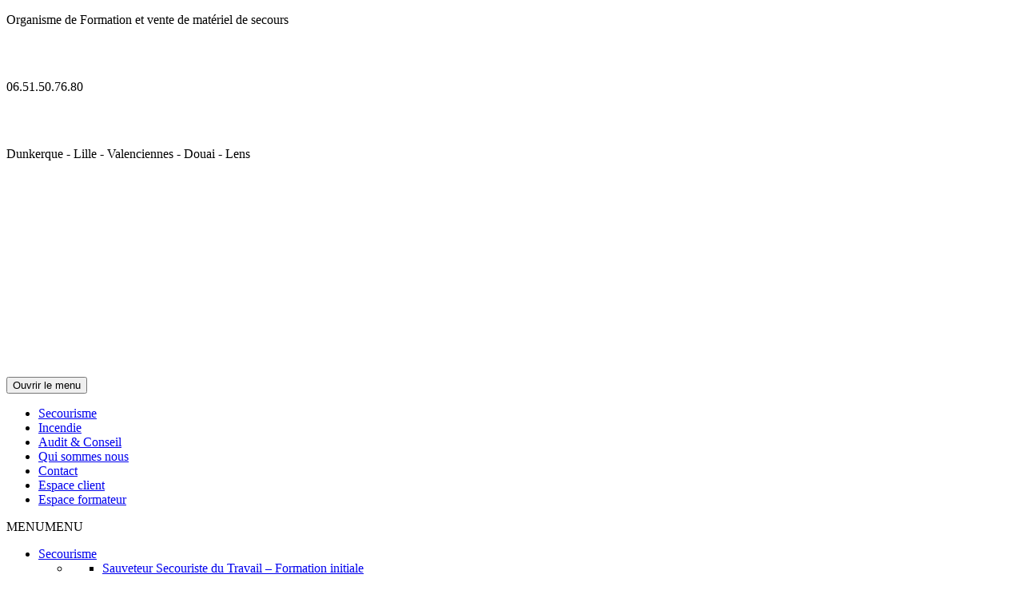

--- FILE ---
content_type: text/html; charset=UTF-8
request_url: https://pssi-formation.fr/agenda/formation-initiale-sst-lambersart-2/
body_size: 13620
content:
<!DOCTYPE html>
<!--[if lt IE 7]>      <html lang="fr" class="no-js lt-ie9 lt-ie8 lt-ie7"> <![endif]-->
<!--[if IE 7]>         <html lang="fr" class="no-js lt-ie9 lt-ie8"> <![endif]-->
<!--[if IE 8]>         <html lang="fr" class="no-js lt-ie9"> <![endif]-->
<!--[if gt IE 8]><!--> <html lang="fr" class="no-js"> <!--<![endif]-->
<head>
<meta charset="utf-8">
<meta http-equiv="X-UA-Compatible" content="IE=edge,chrome=1">
<meta name="viewport" content="width=device-width, initial-scale=1">
<link rel="icon" type="image/png" href="favicon2.ico">
<!--[if IE]><link rel="shortcut icon" type="image/x-icon" href="favicon.ico" /><![endif]-->
<script data-cfasync="false" data-no-defer="1" data-no-minify="1" data-no-optimize="1">var ewww_webp_supported=!1;function check_webp_feature(A,e){var w;e=void 0!==e?e:function(){},ewww_webp_supported?e(ewww_webp_supported):((w=new Image).onload=function(){ewww_webp_supported=0<w.width&&0<w.height,e&&e(ewww_webp_supported)},w.onerror=function(){e&&e(!1)},w.src="data:image/webp;base64,"+{alpha:"UklGRkoAAABXRUJQVlA4WAoAAAAQAAAAAAAAAAAAQUxQSAwAAAARBxAR/Q9ERP8DAABWUDggGAAAABQBAJ0BKgEAAQAAAP4AAA3AAP7mtQAAAA=="}[A])}check_webp_feature("alpha");</script><script data-cfasync="false" data-no-defer="1" data-no-minify="1" data-no-optimize="1">var Arrive=function(c,w){"use strict";if(c.MutationObserver&&"undefined"!=typeof HTMLElement){var r,a=0,u=(r=HTMLElement.prototype.matches||HTMLElement.prototype.webkitMatchesSelector||HTMLElement.prototype.mozMatchesSelector||HTMLElement.prototype.msMatchesSelector,{matchesSelector:function(e,t){return e instanceof HTMLElement&&r.call(e,t)},addMethod:function(e,t,r){var a=e[t];e[t]=function(){return r.length==arguments.length?r.apply(this,arguments):"function"==typeof a?a.apply(this,arguments):void 0}},callCallbacks:function(e,t){t&&t.options.onceOnly&&1==t.firedElems.length&&(e=[e[0]]);for(var r,a=0;r=e[a];a++)r&&r.callback&&r.callback.call(r.elem,r.elem);t&&t.options.onceOnly&&1==t.firedElems.length&&t.me.unbindEventWithSelectorAndCallback.call(t.target,t.selector,t.callback)},checkChildNodesRecursively:function(e,t,r,a){for(var i,n=0;i=e[n];n++)r(i,t,a)&&a.push({callback:t.callback,elem:i}),0<i.childNodes.length&&u.checkChildNodesRecursively(i.childNodes,t,r,a)},mergeArrays:function(e,t){var r,a={};for(r in e)e.hasOwnProperty(r)&&(a[r]=e[r]);for(r in t)t.hasOwnProperty(r)&&(a[r]=t[r]);return a},toElementsArray:function(e){return e=void 0!==e&&("number"!=typeof e.length||e===c)?[e]:e}}),e=(l.prototype.addEvent=function(e,t,r,a){a={target:e,selector:t,options:r,callback:a,firedElems:[]};return this._beforeAdding&&this._beforeAdding(a),this._eventsBucket.push(a),a},l.prototype.removeEvent=function(e){for(var t,r=this._eventsBucket.length-1;t=this._eventsBucket[r];r--)e(t)&&(this._beforeRemoving&&this._beforeRemoving(t),(t=this._eventsBucket.splice(r,1))&&t.length&&(t[0].callback=null))},l.prototype.beforeAdding=function(e){this._beforeAdding=e},l.prototype.beforeRemoving=function(e){this._beforeRemoving=e},l),t=function(i,n){var o=new e,l=this,s={fireOnAttributesModification:!1};return o.beforeAdding(function(t){var e=t.target;e!==c.document&&e!==c||(e=document.getElementsByTagName("html")[0]);var r=new MutationObserver(function(e){n.call(this,e,t)}),a=i(t.options);r.observe(e,a),t.observer=r,t.me=l}),o.beforeRemoving(function(e){e.observer.disconnect()}),this.bindEvent=function(e,t,r){t=u.mergeArrays(s,t);for(var a=u.toElementsArray(this),i=0;i<a.length;i++)o.addEvent(a[i],e,t,r)},this.unbindEvent=function(){var r=u.toElementsArray(this);o.removeEvent(function(e){for(var t=0;t<r.length;t++)if(this===w||e.target===r[t])return!0;return!1})},this.unbindEventWithSelectorOrCallback=function(r){var a=u.toElementsArray(this),i=r,e="function"==typeof r?function(e){for(var t=0;t<a.length;t++)if((this===w||e.target===a[t])&&e.callback===i)return!0;return!1}:function(e){for(var t=0;t<a.length;t++)if((this===w||e.target===a[t])&&e.selector===r)return!0;return!1};o.removeEvent(e)},this.unbindEventWithSelectorAndCallback=function(r,a){var i=u.toElementsArray(this);o.removeEvent(function(e){for(var t=0;t<i.length;t++)if((this===w||e.target===i[t])&&e.selector===r&&e.callback===a)return!0;return!1})},this},i=new function(){var s={fireOnAttributesModification:!1,onceOnly:!1,existing:!1};function n(e,t,r){return!(!u.matchesSelector(e,t.selector)||(e._id===w&&(e._id=a++),-1!=t.firedElems.indexOf(e._id)))&&(t.firedElems.push(e._id),!0)}var c=(i=new t(function(e){var t={attributes:!1,childList:!0,subtree:!0};return e.fireOnAttributesModification&&(t.attributes=!0),t},function(e,i){e.forEach(function(e){var t=e.addedNodes,r=e.target,a=[];null!==t&&0<t.length?u.checkChildNodesRecursively(t,i,n,a):"attributes"===e.type&&n(r,i)&&a.push({callback:i.callback,elem:r}),u.callCallbacks(a,i)})})).bindEvent;return i.bindEvent=function(e,t,r){t=void 0===r?(r=t,s):u.mergeArrays(s,t);var a=u.toElementsArray(this);if(t.existing){for(var i=[],n=0;n<a.length;n++)for(var o=a[n].querySelectorAll(e),l=0;l<o.length;l++)i.push({callback:r,elem:o[l]});if(t.onceOnly&&i.length)return r.call(i[0].elem,i[0].elem);setTimeout(u.callCallbacks,1,i)}c.call(this,e,t,r)},i},o=new function(){var a={};function i(e,t){return u.matchesSelector(e,t.selector)}var n=(o=new t(function(){return{childList:!0,subtree:!0}},function(e,r){e.forEach(function(e){var t=e.removedNodes,e=[];null!==t&&0<t.length&&u.checkChildNodesRecursively(t,r,i,e),u.callCallbacks(e,r)})})).bindEvent;return o.bindEvent=function(e,t,r){t=void 0===r?(r=t,a):u.mergeArrays(a,t),n.call(this,e,t,r)},o};d(HTMLElement.prototype),d(NodeList.prototype),d(HTMLCollection.prototype),d(HTMLDocument.prototype),d(Window.prototype);var n={};return s(i,n,"unbindAllArrive"),s(o,n,"unbindAllLeave"),n}function l(){this._eventsBucket=[],this._beforeAdding=null,this._beforeRemoving=null}function s(e,t,r){u.addMethod(t,r,e.unbindEvent),u.addMethod(t,r,e.unbindEventWithSelectorOrCallback),u.addMethod(t,r,e.unbindEventWithSelectorAndCallback)}function d(e){e.arrive=i.bindEvent,s(i,e,"unbindArrive"),e.leave=o.bindEvent,s(o,e,"unbindLeave")}}(window,void 0),ewww_webp_supported=!1;function check_webp_feature(e,t){var r;ewww_webp_supported?t(ewww_webp_supported):((r=new Image).onload=function(){ewww_webp_supported=0<r.width&&0<r.height,t(ewww_webp_supported)},r.onerror=function(){t(!1)},r.src="data:image/webp;base64,"+{alpha:"UklGRkoAAABXRUJQVlA4WAoAAAAQAAAAAAAAAAAAQUxQSAwAAAARBxAR/Q9ERP8DAABWUDggGAAAABQBAJ0BKgEAAQAAAP4AAA3AAP7mtQAAAA==",animation:"UklGRlIAAABXRUJQVlA4WAoAAAASAAAAAAAAAAAAQU5JTQYAAAD/////AABBTk1GJgAAAAAAAAAAAAAAAAAAAGQAAABWUDhMDQAAAC8AAAAQBxAREYiI/gcA"}[e])}function ewwwLoadImages(e){if(e){for(var t=document.querySelectorAll(".batch-image img, .image-wrapper a, .ngg-pro-masonry-item a, .ngg-galleria-offscreen-seo-wrapper a"),r=0,a=t.length;r<a;r++)ewwwAttr(t[r],"data-src",t[r].getAttribute("data-webp")),ewwwAttr(t[r],"data-thumbnail",t[r].getAttribute("data-webp-thumbnail"));for(var i=document.querySelectorAll("div.woocommerce-product-gallery__image"),r=0,a=i.length;r<a;r++)ewwwAttr(i[r],"data-thumb",i[r].getAttribute("data-webp-thumb"))}for(var n=document.querySelectorAll("video"),r=0,a=n.length;r<a;r++)ewwwAttr(n[r],"poster",e?n[r].getAttribute("data-poster-webp"):n[r].getAttribute("data-poster-image"));for(var o,l=document.querySelectorAll("img.ewww_webp_lazy_load"),r=0,a=l.length;r<a;r++)e&&(ewwwAttr(l[r],"data-lazy-srcset",l[r].getAttribute("data-lazy-srcset-webp")),ewwwAttr(l[r],"data-srcset",l[r].getAttribute("data-srcset-webp")),ewwwAttr(l[r],"data-lazy-src",l[r].getAttribute("data-lazy-src-webp")),ewwwAttr(l[r],"data-src",l[r].getAttribute("data-src-webp")),ewwwAttr(l[r],"data-orig-file",l[r].getAttribute("data-webp-orig-file")),ewwwAttr(l[r],"data-medium-file",l[r].getAttribute("data-webp-medium-file")),ewwwAttr(l[r],"data-large-file",l[r].getAttribute("data-webp-large-file")),null!=(o=l[r].getAttribute("srcset"))&&!1!==o&&o.includes("R0lGOD")&&ewwwAttr(l[r],"src",l[r].getAttribute("data-lazy-src-webp"))),l[r].className=l[r].className.replace(/\bewww_webp_lazy_load\b/,"");for(var s=document.querySelectorAll(".ewww_webp"),r=0,a=s.length;r<a;r++)e?(ewwwAttr(s[r],"srcset",s[r].getAttribute("data-srcset-webp")),ewwwAttr(s[r],"src",s[r].getAttribute("data-src-webp")),ewwwAttr(s[r],"data-orig-file",s[r].getAttribute("data-webp-orig-file")),ewwwAttr(s[r],"data-medium-file",s[r].getAttribute("data-webp-medium-file")),ewwwAttr(s[r],"data-large-file",s[r].getAttribute("data-webp-large-file")),ewwwAttr(s[r],"data-large_image",s[r].getAttribute("data-webp-large_image")),ewwwAttr(s[r],"data-src",s[r].getAttribute("data-webp-src"))):(ewwwAttr(s[r],"srcset",s[r].getAttribute("data-srcset-img")),ewwwAttr(s[r],"src",s[r].getAttribute("data-src-img"))),s[r].className=s[r].className.replace(/\bewww_webp\b/,"ewww_webp_loaded");window.jQuery&&jQuery.fn.isotope&&jQuery.fn.imagesLoaded&&(jQuery(".fusion-posts-container-infinite").imagesLoaded(function(){jQuery(".fusion-posts-container-infinite").hasClass("isotope")&&jQuery(".fusion-posts-container-infinite").isotope()}),jQuery(".fusion-portfolio:not(.fusion-recent-works) .fusion-portfolio-wrapper").imagesLoaded(function(){jQuery(".fusion-portfolio:not(.fusion-recent-works) .fusion-portfolio-wrapper").isotope()}))}function ewwwWebPInit(e){ewwwLoadImages(e),ewwwNggLoadGalleries(e),document.arrive(".ewww_webp",function(){ewwwLoadImages(e)}),document.arrive(".ewww_webp_lazy_load",function(){ewwwLoadImages(e)}),document.arrive("videos",function(){ewwwLoadImages(e)}),"loading"==document.readyState?document.addEventListener("DOMContentLoaded",ewwwJSONParserInit):("undefined"!=typeof galleries&&ewwwNggParseGalleries(e),ewwwWooParseVariations(e))}function ewwwAttr(e,t,r){null!=r&&!1!==r&&e.setAttribute(t,r)}function ewwwJSONParserInit(){"undefined"!=typeof galleries&&check_webp_feature("alpha",ewwwNggParseGalleries),check_webp_feature("alpha",ewwwWooParseVariations)}function ewwwWooParseVariations(e){if(e)for(var t=document.querySelectorAll("form.variations_form"),r=0,a=t.length;r<a;r++){var i=t[r].getAttribute("data-product_variations"),n=!1;try{for(var o in i=JSON.parse(i))void 0!==i[o]&&void 0!==i[o].image&&(void 0!==i[o].image.src_webp&&(i[o].image.src=i[o].image.src_webp,n=!0),void 0!==i[o].image.srcset_webp&&(i[o].image.srcset=i[o].image.srcset_webp,n=!0),void 0!==i[o].image.full_src_webp&&(i[o].image.full_src=i[o].image.full_src_webp,n=!0),void 0!==i[o].image.gallery_thumbnail_src_webp&&(i[o].image.gallery_thumbnail_src=i[o].image.gallery_thumbnail_src_webp,n=!0),void 0!==i[o].image.thumb_src_webp&&(i[o].image.thumb_src=i[o].image.thumb_src_webp,n=!0));n&&ewwwAttr(t[r],"data-product_variations",JSON.stringify(i))}catch(e){}}}function ewwwNggParseGalleries(e){if(e)for(var t in galleries){var r=galleries[t];galleries[t].images_list=ewwwNggParseImageList(r.images_list)}}function ewwwNggLoadGalleries(e){e&&document.addEventListener("ngg.galleria.themeadded",function(e,t){window.ngg_galleria._create_backup=window.ngg_galleria.create,window.ngg_galleria.create=function(e,t){var r=$(e).data("id");return galleries["gallery_"+r].images_list=ewwwNggParseImageList(galleries["gallery_"+r].images_list),window.ngg_galleria._create_backup(e,t)}})}function ewwwNggParseImageList(e){for(var t in e){var r=e[t];if(void 0!==r["image-webp"]&&(e[t].image=r["image-webp"],delete e[t]["image-webp"]),void 0!==r["thumb-webp"]&&(e[t].thumb=r["thumb-webp"],delete e[t]["thumb-webp"]),void 0!==r.full_image_webp&&(e[t].full_image=r.full_image_webp,delete e[t].full_image_webp),void 0!==r.srcsets)for(var a in r.srcsets)nggSrcset=r.srcsets[a],void 0!==r.srcsets[a+"-webp"]&&(e[t].srcsets[a]=r.srcsets[a+"-webp"],delete e[t].srcsets[a+"-webp"]);if(void 0!==r.full_srcsets)for(var i in r.full_srcsets)nggFSrcset=r.full_srcsets[i],void 0!==r.full_srcsets[i+"-webp"]&&(e[t].full_srcsets[i]=r.full_srcsets[i+"-webp"],delete e[t].full_srcsets[i+"-webp"])}return e}check_webp_feature("alpha",ewwwWebPInit);</script><meta name='robots' content='index, follow, max-image-preview:large, max-snippet:-1, max-video-preview:-1' />
<style>img:is([sizes="auto" i], [sizes^="auto," i]) { contain-intrinsic-size: 3000px 1500px }</style>
<!-- This site is optimized with the Yoast SEO plugin v25.1 - https://yoast.com/wordpress/plugins/seo/ -->
<title>Formation initiale SST Lambersart - pssi-formation</title>
<meta name="description" content="La formation initiale Sauveteur Secouriste du Travail se déroule au sein de vos locaux afin de réaliser une action de formation en adéquation avec vos" />
<link rel="canonical" href="https://pssi-formation.fr/agenda/formation-initiale-sst-lambersart-2/" />
<meta property="og:locale" content="fr_FR" />
<meta property="og:type" content="article" />
<meta property="og:title" content="Formation initiale SST Lambersart - pssi-formation" />
<meta property="og:description" content="La formation initiale Sauveteur Secouriste du Travail se déroule au sein de vos locaux afin de réaliser une action de formation en adéquation avec vos" />
<meta property="og:url" content="https://pssi-formation.fr/agenda/formation-initiale-sst-lambersart-2/" />
<meta property="og:site_name" content="pssi-formation" />
<meta property="article:modified_time" content="2022-04-17T06:43:12+00:00" />
<meta property="og:image" content="http://pssi-formation.fr/wp-content/uploads/2022/04/20220222_140624-002-300x225.jpg" />
<meta name="twitter:card" content="summary_large_image" />
<script type="application/ld+json" class="yoast-schema-graph">{"@context":"https://schema.org","@graph":[{"@type":"WebPage","@id":"https://pssi-formation.fr/agenda/formation-initiale-sst-lambersart-2/","url":"https://pssi-formation.fr/agenda/formation-initiale-sst-lambersart-2/","name":"Formation initiale SST Lambersart - pssi-formation","isPartOf":{"@id":"https://pssi-formation.fr/#website"},"primaryImageOfPage":{"@id":"https://pssi-formation.fr/agenda/formation-initiale-sst-lambersart-2/#primaryimage"},"image":{"@id":"https://pssi-formation.fr/agenda/formation-initiale-sst-lambersart-2/#primaryimage"},"thumbnailUrl":"http://pssi-formation.fr/wp-content/uploads/2022/04/20220222_140624-002-300x225.jpg","datePublished":"2022-04-17T06:43:02+00:00","dateModified":"2022-04-17T06:43:12+00:00","description":"La formation initiale Sauveteur Secouriste du Travail se déroule au sein de vos locaux afin de réaliser une action de formation en adéquation avec vos","breadcrumb":{"@id":"https://pssi-formation.fr/agenda/formation-initiale-sst-lambersart-2/#breadcrumb"},"inLanguage":"fr-FR","potentialAction":[{"@type":"ReadAction","target":["https://pssi-formation.fr/agenda/formation-initiale-sst-lambersart-2/"]}]},{"@type":"ImageObject","inLanguage":"fr-FR","@id":"https://pssi-formation.fr/agenda/formation-initiale-sst-lambersart-2/#primaryimage","url":"http://pssi-formation.fr/wp-content/uploads/2022/04/20220222_140624-002-300x225.jpg","contentUrl":"http://pssi-formation.fr/wp-content/uploads/2022/04/20220222_140624-002-300x225.jpg"},{"@type":"BreadcrumbList","@id":"https://pssi-formation.fr/agenda/formation-initiale-sst-lambersart-2/#breadcrumb","itemListElement":[{"@type":"ListItem","position":1,"name":"Accueil","item":"https://pssi-formation.fr/"},{"@type":"ListItem","position":2,"name":"Agenda","item":"https://pssi-formation.fr/agenda/"},{"@type":"ListItem","position":3,"name":"Formation initiale SST Lambersart"}]},{"@type":"WebSite","@id":"https://pssi-formation.fr/#website","url":"https://pssi-formation.fr/","name":"pssi-formation","description":"Formations, audits &amp; conseils en secourisme et incendie","potentialAction":[{"@type":"SearchAction","target":{"@type":"EntryPoint","urlTemplate":"https://pssi-formation.fr/?s={search_term_string}"},"query-input":{"@type":"PropertyValueSpecification","valueRequired":true,"valueName":"search_term_string"}}],"inLanguage":"fr-FR"}]}</script>
<!-- / Yoast SEO plugin. -->
<link rel='dns-prefetch' href='//cdnjs.cloudflare.com' />
<link rel="preload" href="https://pssi-formation.fr/wp-includes/css/dist/block-library/style.min.css?ver=6.8.3" as="style" />
<link rel="stylesheet" href="https://pssi-formation.fr/wp-includes/css/dist/block-library/style.min.css?ver=6.8.3" type="text/css" media="all" /><style id='wp-block-library-theme-inline-css' type='text/css'>
.wp-block-audio :where(figcaption){color:#555;font-size:13px;text-align:center}.is-dark-theme .wp-block-audio :where(figcaption){color:#ffffffa6}.wp-block-audio{margin:0 0 1em}.wp-block-code{border:1px solid #ccc;border-radius:4px;font-family:Menlo,Consolas,monaco,monospace;padding:.8em 1em}.wp-block-embed :where(figcaption){color:#555;font-size:13px;text-align:center}.is-dark-theme .wp-block-embed :where(figcaption){color:#ffffffa6}.wp-block-embed{margin:0 0 1em}.blocks-gallery-caption{color:#555;font-size:13px;text-align:center}.is-dark-theme .blocks-gallery-caption{color:#ffffffa6}:root :where(.wp-block-image figcaption){color:#555;font-size:13px;text-align:center}.is-dark-theme :root :where(.wp-block-image figcaption){color:#ffffffa6}.wp-block-image{margin:0 0 1em}.wp-block-pullquote{border-bottom:4px solid;border-top:4px solid;color:currentColor;margin-bottom:1.75em}.wp-block-pullquote cite,.wp-block-pullquote footer,.wp-block-pullquote__citation{color:currentColor;font-size:.8125em;font-style:normal;text-transform:uppercase}.wp-block-quote{border-left:.25em solid;margin:0 0 1.75em;padding-left:1em}.wp-block-quote cite,.wp-block-quote footer{color:currentColor;font-size:.8125em;font-style:normal;position:relative}.wp-block-quote:where(.has-text-align-right){border-left:none;border-right:.25em solid;padding-left:0;padding-right:1em}.wp-block-quote:where(.has-text-align-center){border:none;padding-left:0}.wp-block-quote.is-large,.wp-block-quote.is-style-large,.wp-block-quote:where(.is-style-plain){border:none}.wp-block-search .wp-block-search__label{font-weight:700}.wp-block-search__button{border:1px solid #ccc;padding:.375em .625em}:where(.wp-block-group.has-background){padding:1.25em 2.375em}.wp-block-separator.has-css-opacity{opacity:.4}.wp-block-separator{border:none;border-bottom:2px solid;margin-left:auto;margin-right:auto}.wp-block-separator.has-alpha-channel-opacity{opacity:1}.wp-block-separator:not(.is-style-wide):not(.is-style-dots){width:100px}.wp-block-separator.has-background:not(.is-style-dots){border-bottom:none;height:1px}.wp-block-separator.has-background:not(.is-style-wide):not(.is-style-dots){height:2px}.wp-block-table{margin:0 0 1em}.wp-block-table td,.wp-block-table th{word-break:normal}.wp-block-table :where(figcaption){color:#555;font-size:13px;text-align:center}.is-dark-theme .wp-block-table :where(figcaption){color:#ffffffa6}.wp-block-video :where(figcaption){color:#555;font-size:13px;text-align:center}.is-dark-theme .wp-block-video :where(figcaption){color:#ffffffa6}.wp-block-video{margin:0 0 1em}:root :where(.wp-block-template-part.has-background){margin-bottom:0;margin-top:0;padding:1.25em 2.375em}
</style>
<style id='classic-theme-styles-inline-css' type='text/css'>
/*! This file is auto-generated */
.wp-block-button__link{color:#fff;background-color:#32373c;border-radius:9999px;box-shadow:none;text-decoration:none;padding:calc(.667em + 2px) calc(1.333em + 2px);font-size:1.125em}.wp-block-file__button{background:#32373c;color:#fff;text-decoration:none}
</style>
<style id='global-styles-inline-css' type='text/css'>
:root{--wp--preset--aspect-ratio--square: 1;--wp--preset--aspect-ratio--4-3: 4/3;--wp--preset--aspect-ratio--3-4: 3/4;--wp--preset--aspect-ratio--3-2: 3/2;--wp--preset--aspect-ratio--2-3: 2/3;--wp--preset--aspect-ratio--16-9: 16/9;--wp--preset--aspect-ratio--9-16: 9/16;--wp--preset--color--black: #000000;--wp--preset--color--cyan-bluish-gray: #abb8c3;--wp--preset--color--white: #ffffff;--wp--preset--color--pale-pink: #f78da7;--wp--preset--color--vivid-red: #cf2e2e;--wp--preset--color--luminous-vivid-orange: #ff6900;--wp--preset--color--luminous-vivid-amber: #fcb900;--wp--preset--color--light-green-cyan: #7bdcb5;--wp--preset--color--vivid-green-cyan: #00d084;--wp--preset--color--pale-cyan-blue: #8ed1fc;--wp--preset--color--vivid-cyan-blue: #0693e3;--wp--preset--color--vivid-purple: #9b51e0;--wp--preset--gradient--vivid-cyan-blue-to-vivid-purple: linear-gradient(135deg,rgba(6,147,227,1) 0%,rgb(155,81,224) 100%);--wp--preset--gradient--light-green-cyan-to-vivid-green-cyan: linear-gradient(135deg,rgb(122,220,180) 0%,rgb(0,208,130) 100%);--wp--preset--gradient--luminous-vivid-amber-to-luminous-vivid-orange: linear-gradient(135deg,rgba(252,185,0,1) 0%,rgba(255,105,0,1) 100%);--wp--preset--gradient--luminous-vivid-orange-to-vivid-red: linear-gradient(135deg,rgba(255,105,0,1) 0%,rgb(207,46,46) 100%);--wp--preset--gradient--very-light-gray-to-cyan-bluish-gray: linear-gradient(135deg,rgb(238,238,238) 0%,rgb(169,184,195) 100%);--wp--preset--gradient--cool-to-warm-spectrum: linear-gradient(135deg,rgb(74,234,220) 0%,rgb(151,120,209) 20%,rgb(207,42,186) 40%,rgb(238,44,130) 60%,rgb(251,105,98) 80%,rgb(254,248,76) 100%);--wp--preset--gradient--blush-light-purple: linear-gradient(135deg,rgb(255,206,236) 0%,rgb(152,150,240) 100%);--wp--preset--gradient--blush-bordeaux: linear-gradient(135deg,rgb(254,205,165) 0%,rgb(254,45,45) 50%,rgb(107,0,62) 100%);--wp--preset--gradient--luminous-dusk: linear-gradient(135deg,rgb(255,203,112) 0%,rgb(199,81,192) 50%,rgb(65,88,208) 100%);--wp--preset--gradient--pale-ocean: linear-gradient(135deg,rgb(255,245,203) 0%,rgb(182,227,212) 50%,rgb(51,167,181) 100%);--wp--preset--gradient--electric-grass: linear-gradient(135deg,rgb(202,248,128) 0%,rgb(113,206,126) 100%);--wp--preset--gradient--midnight: linear-gradient(135deg,rgb(2,3,129) 0%,rgb(40,116,252) 100%);--wp--preset--font-size--small: 13px;--wp--preset--font-size--medium: 20px;--wp--preset--font-size--large: 36px;--wp--preset--font-size--x-large: 42px;--wp--preset--spacing--20: 0.44rem;--wp--preset--spacing--30: 0.67rem;--wp--preset--spacing--40: 1rem;--wp--preset--spacing--50: 1.5rem;--wp--preset--spacing--60: 2.25rem;--wp--preset--spacing--70: 3.38rem;--wp--preset--spacing--80: 5.06rem;--wp--preset--shadow--natural: 6px 6px 9px rgba(0, 0, 0, 0.2);--wp--preset--shadow--deep: 12px 12px 50px rgba(0, 0, 0, 0.4);--wp--preset--shadow--sharp: 6px 6px 0px rgba(0, 0, 0, 0.2);--wp--preset--shadow--outlined: 6px 6px 0px -3px rgba(255, 255, 255, 1), 6px 6px rgba(0, 0, 0, 1);--wp--preset--shadow--crisp: 6px 6px 0px rgba(0, 0, 0, 1);}:where(.is-layout-flex){gap: 0.5em;}:where(.is-layout-grid){gap: 0.5em;}body .is-layout-flex{display: flex;}.is-layout-flex{flex-wrap: wrap;align-items: center;}.is-layout-flex > :is(*, div){margin: 0;}body .is-layout-grid{display: grid;}.is-layout-grid > :is(*, div){margin: 0;}:where(.wp-block-columns.is-layout-flex){gap: 2em;}:where(.wp-block-columns.is-layout-grid){gap: 2em;}:where(.wp-block-post-template.is-layout-flex){gap: 1.25em;}:where(.wp-block-post-template.is-layout-grid){gap: 1.25em;}.has-black-color{color: var(--wp--preset--color--black) !important;}.has-cyan-bluish-gray-color{color: var(--wp--preset--color--cyan-bluish-gray) !important;}.has-white-color{color: var(--wp--preset--color--white) !important;}.has-pale-pink-color{color: var(--wp--preset--color--pale-pink) !important;}.has-vivid-red-color{color: var(--wp--preset--color--vivid-red) !important;}.has-luminous-vivid-orange-color{color: var(--wp--preset--color--luminous-vivid-orange) !important;}.has-luminous-vivid-amber-color{color: var(--wp--preset--color--luminous-vivid-amber) !important;}.has-light-green-cyan-color{color: var(--wp--preset--color--light-green-cyan) !important;}.has-vivid-green-cyan-color{color: var(--wp--preset--color--vivid-green-cyan) !important;}.has-pale-cyan-blue-color{color: var(--wp--preset--color--pale-cyan-blue) !important;}.has-vivid-cyan-blue-color{color: var(--wp--preset--color--vivid-cyan-blue) !important;}.has-vivid-purple-color{color: var(--wp--preset--color--vivid-purple) !important;}.has-black-background-color{background-color: var(--wp--preset--color--black) !important;}.has-cyan-bluish-gray-background-color{background-color: var(--wp--preset--color--cyan-bluish-gray) !important;}.has-white-background-color{background-color: var(--wp--preset--color--white) !important;}.has-pale-pink-background-color{background-color: var(--wp--preset--color--pale-pink) !important;}.has-vivid-red-background-color{background-color: var(--wp--preset--color--vivid-red) !important;}.has-luminous-vivid-orange-background-color{background-color: var(--wp--preset--color--luminous-vivid-orange) !important;}.has-luminous-vivid-amber-background-color{background-color: var(--wp--preset--color--luminous-vivid-amber) !important;}.has-light-green-cyan-background-color{background-color: var(--wp--preset--color--light-green-cyan) !important;}.has-vivid-green-cyan-background-color{background-color: var(--wp--preset--color--vivid-green-cyan) !important;}.has-pale-cyan-blue-background-color{background-color: var(--wp--preset--color--pale-cyan-blue) !important;}.has-vivid-cyan-blue-background-color{background-color: var(--wp--preset--color--vivid-cyan-blue) !important;}.has-vivid-purple-background-color{background-color: var(--wp--preset--color--vivid-purple) !important;}.has-black-border-color{border-color: var(--wp--preset--color--black) !important;}.has-cyan-bluish-gray-border-color{border-color: var(--wp--preset--color--cyan-bluish-gray) !important;}.has-white-border-color{border-color: var(--wp--preset--color--white) !important;}.has-pale-pink-border-color{border-color: var(--wp--preset--color--pale-pink) !important;}.has-vivid-red-border-color{border-color: var(--wp--preset--color--vivid-red) !important;}.has-luminous-vivid-orange-border-color{border-color: var(--wp--preset--color--luminous-vivid-orange) !important;}.has-luminous-vivid-amber-border-color{border-color: var(--wp--preset--color--luminous-vivid-amber) !important;}.has-light-green-cyan-border-color{border-color: var(--wp--preset--color--light-green-cyan) !important;}.has-vivid-green-cyan-border-color{border-color: var(--wp--preset--color--vivid-green-cyan) !important;}.has-pale-cyan-blue-border-color{border-color: var(--wp--preset--color--pale-cyan-blue) !important;}.has-vivid-cyan-blue-border-color{border-color: var(--wp--preset--color--vivid-cyan-blue) !important;}.has-vivid-purple-border-color{border-color: var(--wp--preset--color--vivid-purple) !important;}.has-vivid-cyan-blue-to-vivid-purple-gradient-background{background: var(--wp--preset--gradient--vivid-cyan-blue-to-vivid-purple) !important;}.has-light-green-cyan-to-vivid-green-cyan-gradient-background{background: var(--wp--preset--gradient--light-green-cyan-to-vivid-green-cyan) !important;}.has-luminous-vivid-amber-to-luminous-vivid-orange-gradient-background{background: var(--wp--preset--gradient--luminous-vivid-amber-to-luminous-vivid-orange) !important;}.has-luminous-vivid-orange-to-vivid-red-gradient-background{background: var(--wp--preset--gradient--luminous-vivid-orange-to-vivid-red) !important;}.has-very-light-gray-to-cyan-bluish-gray-gradient-background{background: var(--wp--preset--gradient--very-light-gray-to-cyan-bluish-gray) !important;}.has-cool-to-warm-spectrum-gradient-background{background: var(--wp--preset--gradient--cool-to-warm-spectrum) !important;}.has-blush-light-purple-gradient-background{background: var(--wp--preset--gradient--blush-light-purple) !important;}.has-blush-bordeaux-gradient-background{background: var(--wp--preset--gradient--blush-bordeaux) !important;}.has-luminous-dusk-gradient-background{background: var(--wp--preset--gradient--luminous-dusk) !important;}.has-pale-ocean-gradient-background{background: var(--wp--preset--gradient--pale-ocean) !important;}.has-electric-grass-gradient-background{background: var(--wp--preset--gradient--electric-grass) !important;}.has-midnight-gradient-background{background: var(--wp--preset--gradient--midnight) !important;}.has-small-font-size{font-size: var(--wp--preset--font-size--small) !important;}.has-medium-font-size{font-size: var(--wp--preset--font-size--medium) !important;}.has-large-font-size{font-size: var(--wp--preset--font-size--large) !important;}.has-x-large-font-size{font-size: var(--wp--preset--font-size--x-large) !important;}
:where(.wp-block-post-template.is-layout-flex){gap: 1.25em;}:where(.wp-block-post-template.is-layout-grid){gap: 1.25em;}
:where(.wp-block-columns.is-layout-flex){gap: 2em;}:where(.wp-block-columns.is-layout-grid){gap: 2em;}
:root :where(.wp-block-pullquote){font-size: 1.5em;line-height: 1.6;}
</style>
<link rel="preload" href="https://pssi-formation.fr/wp-content/uploads/siteorigin-widgets/sow-image-default-dbf295114b96.css?ver=6.8.3" as="style" />
<link rel="stylesheet" href="https://pssi-formation.fr/wp-content/uploads/siteorigin-widgets/sow-image-default-dbf295114b96.css?ver=6.8.3" type="text/css" media="all" /><link rel="preload" href="https://pssi-formation.fr/wp-content/uploads/maxmegamenu/style.css?ver=bdccf8" as="style" />
<link rel="stylesheet" href="https://pssi-formation.fr/wp-content/uploads/maxmegamenu/style.css?ver=bdccf8" type="text/css" media="all" /><link rel="preload" href="https://pssi-formation.fr/wp-includes/css/dashicons.min.css?ver=6.8.3" as="style" />
<link rel="stylesheet" href="https://pssi-formation.fr/wp-includes/css/dashicons.min.css?ver=6.8.3" type="text/css" media="all" /><link rel="preload" href="https://pssi-formation.fr/wp-content/plugins/widget-google-reviews/assets/css/public-main.css?ver=5.9.1" as="style" />
<link rel="stylesheet" href="https://pssi-formation.fr/wp-content/plugins/widget-google-reviews/assets/css/public-main.css?ver=5.9.1" type="text/css" media="all" /><link rel="preload" href="//cdnjs.cloudflare.com/ajax/libs/Swiper/4.5.1/css/swiper.min.css?ver=6.8.3" as="style" />
<link rel="stylesheet" href="//cdnjs.cloudflare.com/ajax/libs/Swiper/4.5.1/css/swiper.min.css?ver=6.8.3" type="text/css" media="all" /><link rel="preload" href="https://pssi-formation.fr/wp-content/themes/aka_theme/css/main.css?ver=1704721748" as="style" />
<link rel="stylesheet" href="https://pssi-formation.fr/wp-content/themes/aka_theme/css/main.css?ver=1704721748" type="text/css" media="all" /><link rel="preload" href="https://pssi-formation.fr/wp-content/themes/aka_theme/css/override.css?ver=1704721748" as="style" />
<link rel="stylesheet" href="https://pssi-formation.fr/wp-content/themes/aka_theme/css/override.css?ver=1704721748" type="text/css" media="all" /><script type="text/javascript" defer="defer" src="https://pssi-formation.fr/wp-content/plugins/widget-google-reviews/assets/js/public-main.js?ver=5.9.1" id="grw-public-main-js-js"></script>
<script type="text/javascript" src="https://pssi-formation.fr/wp-includes/js/jquery/jquery.min.js?ver=3.7.1" id="jquery-core-js"></script>
<script type="text/javascript" src="https://pssi-formation.fr/wp-includes/js/jquery/jquery-migrate.min.js?ver=3.4.1" id="jquery-migrate-js"></script>
<link rel="https://api.w.org/" href="https://pssi-formation.fr/wp-json/" /><link rel="alternate" title="JSON" type="application/json" href="https://pssi-formation.fr/wp-json/wp/v2/agenda/2335" /><link rel="EditURI" type="application/rsd+xml" title="RSD" href="https://pssi-formation.fr/xmlrpc.php?rsd" />
<meta name="generator" content="WordPress 6.8.3" />
<link rel='shortlink' href='https://pssi-formation.fr/?p=2335' />
<link rel="alternate" title="oEmbed (JSON)" type="application/json+oembed" href="https://pssi-formation.fr/wp-json/oembed/1.0/embed?url=https%3A%2F%2Fpssi-formation.fr%2Fagenda%2Fformation-initiale-sst-lambersart-2%2F" />
<link rel="alternate" title="oEmbed (XML)" type="text/xml+oembed" href="https://pssi-formation.fr/wp-json/oembed/1.0/embed?url=https%3A%2F%2Fpssi-formation.fr%2Fagenda%2Fformation-initiale-sst-lambersart-2%2F&#038;format=xml" />
<link rel="dns-prefetch" href="//www.gstatic.com"><link rel="preconnect" href="//www.gstatic.com" crossorigin><link rel="dns-prefetch" href="//www.google.com"><link rel="preconnect" href="//www.google.com" crossorigin><link rel="preconnect" href="https://fonts.googleapis.com"><link rel="preconnect" href="https://fonts.gstatic.com" crossorigin><link href="https://fonts.googleapis.com/css2?family=Lato:wght@300;400;700&family=Open+Sans:wght@300;400;700&display=swap" rel="stylesheet"><noscript><style>.lazyload[data-src]{display:none !important;}</style></noscript><style>.lazyload{background-image:none !important;}.lazyload:before{background-image:none !important;}</style><link rel="icon" href="https://pssi-formation.fr/wp-content/uploads/2017/06/cropped-logo-1-32x32.png" sizes="32x32" />
<link rel="icon" href="https://pssi-formation.fr/wp-content/uploads/2017/06/cropped-logo-1-192x192.png" sizes="192x192" />
<link rel="apple-touch-icon" href="https://pssi-formation.fr/wp-content/uploads/2017/06/cropped-logo-1-180x180.png" />
<meta name="msapplication-TileImage" content="https://pssi-formation.fr/wp-content/uploads/2017/06/cropped-logo-1-270x270.png" />
<style type="text/css" id="wp-custom-css">
img.scaled-image {
border: 0px !important;
}		</style>
<style type="text/css">/** Mega Menu CSS: fs **/</style>
</head>
<body>
<script data-cfasync="false" data-no-defer="1" data-no-minify="1" data-no-optimize="1">if(typeof ewww_webp_supported==="undefined"){var ewww_webp_supported=!1}if(ewww_webp_supported){document.body.classList.add("webp-support")}</script>
<!--[if lte IE 8]>
<p class="browsehappy">Vous utilisez un <b>navigateur obsolète</b>. Vous devriez <a href="http://browsehappy.com/">mettre à jour votre navigateur</a> pour une meilleure experience de navigation et plus de sécurité.</p>
<![endif]-->
<header class="header">
<div class="barre-header">
<div class="container">
<p>Organisme de Formation et vente de matériel de secours</p>
<div class="infos-header">
<img src="[data-uri]" alt="telephone" data-src="https://pssi-formation.fr/wp-content/themes/aka_theme/images/icon-telephone-noir.png" decoding="async" class="lazyload" data-eio-rwidth="30" data-eio-rheight="30" /><noscript><img src="https://pssi-formation.fr/wp-content/themes/aka_theme/images/icon-telephone-noir.png" alt="telephone" data-eio="l" /></noscript><p>06.51.50.76.80</p>
<img src="[data-uri]" alt="localisation" data-src="https://pssi-formation.fr/wp-content/themes/aka_theme/images/icon-loca-noir.png" decoding="async" class="lazyload" data-eio-rwidth="30" data-eio-rheight="30" /><noscript><img src="https://pssi-formation.fr/wp-content/themes/aka_theme/images/icon-loca-noir.png" alt="localisation" data-eio="l" /></noscript><p>Dunkerque - Lille - Valenciennes - Douai - Lens</p>
</div>
</div>
</div>
<div class="logo">
<a href="https://pssi-formation.fr"><img src="[data-uri]" alt="pssi-formation" data-src="https://pssi-formation.fr/wp-content/themes/aka_theme/images/logo.png" decoding="async" class="lazyload" data-eio-rwidth="250" data-eio-rheight="250" /><noscript><img src="https://pssi-formation.fr/wp-content/themes/aka_theme/images/logo.png" alt="pssi-formation" data-eio="l" /></noscript></a>
</div>
<div class="container">
<div id="dl-menu" class="dl-menuwrapper">
<button class="dl-trigger">Ouvrir le menu</button>
<div class="clear"></div>
<ul id="menu-contact" class="dl-menu"><li id="menu-item-424" class="menu-item menu-item-type-post_type menu-item-object-page menu-item-424"><a href="https://pssi-formation.fr/secourisme/">Secourisme</a></li>
<li id="menu-item-426" class="menu-item menu-item-type-post_type menu-item-object-page menu-item-426"><a href="https://pssi-formation.fr/formation-incendie-equipier-premiere-intervention-evacuation-manipulation-extincteurs/">Incendie</a></li>
<li id="menu-item-363" class="menu-item menu-item-type-post_type menu-item-object-page menu-item-363"><a href="https://pssi-formation.fr/audit-conseil/">Audit &#038; Conseil</a></li>
<li id="menu-item-427" class="menu-item menu-item-type-post_type menu-item-object-page menu-item-427"><a href="https://pssi-formation.fr/notre-organisme-de-formation/">Qui sommes nous</a></li>
<li id="menu-item-1899" class="menu-item menu-item-type-post_type menu-item-object-page menu-item-1899"><a href="https://pssi-formation.fr/contact/">Contact</a></li>
<li id="menu-item-1337" class="menu-item menu-item-type-post_type menu-item-object-page menu-item-1337"><a href="https://pssi-formation.fr/espace-client/">Espace client</a></li>
<li id="menu-item-1568" class="menu-item menu-item-type-post_type menu-item-object-page menu-item-1568"><a href="https://pssi-formation.fr/espace-formateur/">Espace formateur</a></li>
</ul>      </div>
<div class="main-menu">
<div id="mega-menu-wrap-main_menu" class="mega-menu-wrap"><div class="mega-menu-toggle"><div class="mega-toggle-blocks-left"></div><div class="mega-toggle-blocks-center"></div><div class="mega-toggle-blocks-right"><div class='mega-toggle-block mega-menu-toggle-block mega-toggle-block-1' id='mega-toggle-block-1' tabindex='0'><span class='mega-toggle-label' role='button' aria-expanded='false'><span class='mega-toggle-label-closed'>MENU</span><span class='mega-toggle-label-open'>MENU</span></span></div></div></div><ul id="mega-menu-main_menu" class="mega-menu max-mega-menu mega-menu-horizontal mega-no-js" data-event="hover" data-effect="slide_up" data-effect-speed="200" data-effect-mobile="disabled" data-effect-speed-mobile="0" data-mobile-force-width="false" data-second-click="close" data-document-click="collapse" data-vertical-behaviour="standard" data-breakpoint="600" data-unbind="true" data-mobile-state="collapse_all" data-mobile-direction="vertical" data-hover-intent-timeout="300" data-hover-intent-interval="100"><li class="mega-menu-item mega-menu-item-type-post_type mega-menu-item-object-page mega-menu-megamenu mega-menu-item-has-children mega-align-bottom-left mega-menu-megamenu mega-menu-item-424" id="mega-menu-item-424"><a class="mega-menu-link" href="https://pssi-formation.fr/secourisme/" aria-expanded="false" tabindex="0">Secourisme<span class="mega-indicator" aria-hidden="true"></span></a>
<ul class="mega-sub-menu">
<li class="mega-menu-item mega-menu-item-type-widget widget_nav_menu mega-menu-column-standard mega-menu-columns-2-of-6 mega-menu-item-nav_menu-6" style="--columns:6; --span:2" id="mega-menu-item-nav_menu-6"><div class="menu-secourisme-1-container"><ul id="menu-secourisme-1" class="menu"><li id="menu-item-393" class="menu-item menu-item-type-post_type menu-item-object-page menu-item-393"><a href="https://pssi-formation.fr/secourisme/sauveteur-secouriste-du-travail-formation-initiale/">Sauveteur Secouriste du Travail – Formation initiale</a></li>
<li id="menu-item-395" class="menu-item menu-item-type-post_type menu-item-object-page menu-item-395"><a href="https://pssi-formation.fr/secourisme/sauveteur-secouriste-du-travail-mac-sst/">Sauveteur Secouriste du Travail – MAC</a></li>
<li id="menu-item-2016" class="menu-item menu-item-type-post_type menu-item-object-page menu-item-2016"><a href="https://pssi-formation.fr/secourisme/perfectionnement-sauveteur-secouriste-du-travail/">Perfectionnement Sauveteur Secouriste du Travail</a></li>
<li id="menu-item-975" class="menu-item menu-item-type-post_type menu-item-object-page menu-item-975"><a href="https://pssi-formation.fr/secourisme/prevention-secours-civique-niveau-1/">Prévention et Secours Civiques de Niveau 1</a></li>
<li id="menu-item-976" class="menu-item menu-item-type-post_type menu-item-object-page menu-item-976"><a href="https://pssi-formation.fr/secourisme/initiation-aux-gestes-et-comportements-qui-sauvent/">Gestes qui sauvent</a></li>
</ul></div></li></ul>
</li><li class="mega-menu-item mega-menu-item-type-post_type mega-menu-item-object-page mega-menu-megamenu mega-menu-item-has-children mega-align-bottom-left mega-menu-megamenu mega-menu-item-426" id="mega-menu-item-426"><a class="mega-menu-link" href="https://pssi-formation.fr/formation-incendie-equipier-premiere-intervention-evacuation-manipulation-extincteurs/" aria-expanded="false" tabindex="0">Incendie<span class="mega-indicator" aria-hidden="true"></span></a>
<ul class="mega-sub-menu">
<li class="mega-menu-item mega-menu-item-type-widget widget_nav_menu mega-menu-column-standard mega-menu-columns-3-of-6 mega-menu-item-nav_menu-10" style="--columns:6; --span:3" id="mega-menu-item-nav_menu-10"><div class="menu-incendie-container"><ul id="menu-incendie" class="menu"><li id="menu-item-973" class="menu-item menu-item-type-post_type menu-item-object-page menu-item-973"><a href="https://pssi-formation.fr/formation-incendie-equipier-premiere-intervention-evacuation-manipulation-extincteurs/manipulation-extincteur/">Manipulation extincteurs</a></li>
<li id="menu-item-2585" class="menu-item menu-item-type-post_type menu-item-object-page menu-item-2585"><a href="https://pssi-formation.fr/formation-incendie-equipier-premiere-intervention-evacuation-manipulation-extincteurs/manipulation-du-ria-pia/">Manipulation du RIA / PIA</a></li>
<li id="menu-item-826" class="menu-item menu-item-type-post_type menu-item-object-page menu-item-826"><a href="https://pssi-formation.fr/formation-incendie-equipier-premiere-intervention-evacuation-manipulation-extincteurs/guide-file-serre-file/">Évacuation : Chargé d’évacuation / Guide-File / Serre-File</a></li>
<li id="menu-item-912" class="menu-item menu-item-type-post_type menu-item-object-page menu-item-912"><a href="https://pssi-formation.fr/formation-incendie-equipier-premiere-intervention-evacuation-manipulation-extincteurs/equipier-premiere-intervention/">Equipier Première Intervention – 4h</a></li>
<li id="menu-item-448" class="menu-item menu-item-type-post_type menu-item-object-page menu-item-448"><a href="https://pssi-formation.fr/formation-incendie-equipier-premiere-intervention-evacuation-manipulation-extincteurs/exercice-evacuation/">Exercice Evacuation</a></li>
<li id="menu-item-1432" class="menu-item menu-item-type-post_type menu-item-object-page menu-item-1432"><a href="https://pssi-formation.fr/formation-incendie-equipier-premiere-intervention-evacuation-manipulation-extincteurs/formation-incendie-sur-mesure/">Formation incendie sur mesure</a></li>
<li id="menu-item-3166" class="menu-item menu-item-type-post_type menu-item-object-page menu-item-3166"><a href="https://pssi-formation.fr/formation-incendie-equipier-premiere-intervention-evacuation-manipulation-extincteurs/atex-0-sensibilisation-aux-risques-lies-aux-atmospheres-explosibles/">ATEX 0 – Sensibilisation aux risques liés aux atmosphères explosibles –  4 heures</a></li>
</ul></div></li></ul>
</li><li class="mega-menu-item mega-menu-item-type-post_type mega-menu-item-object-page mega-menu-megamenu mega-menu-item-has-children mega-align-bottom-left mega-menu-megamenu mega-menu-item-363" id="mega-menu-item-363"><a class="mega-menu-link" href="https://pssi-formation.fr/audit-conseil/" aria-expanded="false" tabindex="0">Audit &#038; Conseil<span class="mega-indicator" aria-hidden="true"></span></a>
<ul class="mega-sub-menu">
<li class="mega-menu-item mega-menu-item-type-widget widget_nav_menu mega-menu-column-standard mega-menu-columns-6-of-6 mega-menu-item-nav_menu-13" style="--columns:6; --span:6" id="mega-menu-item-nav_menu-13"><div class="menu-auditconseil-container"><ul id="menu-auditconseil" class="menu"><li id="menu-item-2775" class="menu-item menu-item-type-post_type menu-item-object-page menu-item-2775"><a href="https://pssi-formation.fr/redaction-protocole-evacuation/">Rédaction protocole évacuation</a></li>
<li id="menu-item-861" class="menu-item menu-item-type-post_type menu-item-object-page menu-item-861"><a href="https://pssi-formation.fr/audit-conseil/assistance-maitre-douvrage-redaction-de-notice-de-securite/">Assistance au maître d&rsquo;ouvrage pour la rédaction de la notice de sécurité</a></li>
<li id="menu-item-865" class="menu-item menu-item-type-post_type menu-item-object-page menu-item-865"><a href="https://pssi-formation.fr/audit-conseil/preparation-passage-de-commission-de-securite-incendie/">Préparation au passage de la commission de sécurité incendie</a></li>
<li id="menu-item-870" class="menu-item menu-item-type-post_type menu-item-object-page menu-item-870"><a href="https://pssi-formation.fr/audit-conseil/diagnostic-securite-incendie/">Diagnostic sécurité incendie</a></li>
<li id="menu-item-873" class="menu-item menu-item-type-post_type menu-item-object-page menu-item-873"><a href="https://pssi-formation.fr/audit-conseil/assistance-aux-maires-securite-batiments-communaux/">Assistance aux Maires pour la sécurité des bâtiments communaux, Plan communal de sauvegarde et Plan Particulier de Mise en Sûreté</a></li>
</ul></div></li></ul>
</li><li class="mega-menu-item mega-menu-item-type-post_type mega-menu-item-object-page mega-align-bottom-left mega-menu-flyout mega-menu-item-427" id="mega-menu-item-427"><a class="mega-menu-link" href="https://pssi-formation.fr/notre-organisme-de-formation/" tabindex="0">Qui sommes nous</a></li><li class="mega-menu-item mega-menu-item-type-post_type mega-menu-item-object-page mega-menu-megamenu mega-menu-item-has-children mega-align-bottom-left mega-menu-megamenu mega-menu-item-1899" id="mega-menu-item-1899"><a class="mega-menu-link" href="https://pssi-formation.fr/contact/" aria-expanded="false" tabindex="0">Contact<span class="mega-indicator" aria-hidden="true"></span></a>
<ul class="mega-sub-menu">
<li class="mega-menu-item mega-menu-item-type-widget widget_nav_menu mega-menu-column-standard mega-menu-columns-2-of-6 mega-menu-item-nav_menu-15" style="--columns:6; --span:2" id="mega-menu-item-nav_menu-15"><div class="menu-sous-menu-contact-container"><ul id="menu-sous-menu-contact" class="menu"><li id="menu-item-1900" class="menu-item menu-item-type-post_type menu-item-object-page menu-item-1900"><a href="https://pssi-formation.fr/contact/">Contactez-nous</a></li>
<li id="menu-item-1901" class="menu-item menu-item-type-post_type menu-item-object-page menu-item-1901"><a href="https://pssi-formation.fr/ils-nous-font-confiance/">Ils nous font confiance</a></li>
</ul></div></li></ul>
</li><li class="mega-menu-item mega-menu-item-type-post_type mega-menu-item-object-page mega-align-bottom-left mega-menu-flyout mega-menu-item-1337" id="mega-menu-item-1337"><a class="mega-menu-link" href="https://pssi-formation.fr/espace-client/" tabindex="0">Espace client</a></li><li class="mega-menu-item mega-menu-item-type-post_type mega-menu-item-object-page mega-align-bottom-left mega-menu-flyout mega-menu-item-1568" id="mega-menu-item-1568"><a class="mega-menu-link" href="https://pssi-formation.fr/espace-formateur/" tabindex="0">Espace formateur</a></li></ul></div>    </div>
</div>
</header>
<div class="fil-arianne">
<div class="container">
<p>
<a href="https://pssi-formation.fr">Accueil </a>
>
<a href="https://pssi-formation.fr/agenda">Agenda </a>>            <a href="#">Formation initiale SST Lambersart</a>
</p>
<a href="#" onclick="imprimer_page()"><img src="[data-uri]" alt="image" data-src="https://pssi-formation.fr/wp-content/themes/aka_theme/images/icon-impr.png" decoding="async" class="lazyload" data-eio-rwidth="28" data-eio-rheight="28" /><noscript><img src="https://pssi-formation.fr/wp-content/themes/aka_theme/images/icon-impr.png" alt="image" data-eio="l" /></noscript></a>
</div>
</div>
<div class="container">
<div class="row">
<div class="col-md-8">
<div class="container-left-col">
<h1 class="titre-1">Formation initiale SST Lambersart</h1>
<div class="titre-bloc-agenda">
<div style="width: 100%;" class="trait-titre-bloc"></div>
<h2 class="titre-ligne">Du 08 au 09 Mar.</h2>
</div>
<p>La <strong>formation initiale Sauveteur Secouriste du Travail</strong><a href="https://pssi-formation.fr/secourisme/sauveteur-secouriste-du-travail-formation-initiale/"></a> se déroule au sein de vos locaux afin de réaliser une action de formation en adéquation avec vos besoins. Notre équipe de formateur se déplace avec tout le matériel nécessaire à la réalisation de l&rsquo;action de formation.</p>
<p>Cette action de formation est éligible à une prise en charge OPCO ou par le CPF.</p>
<p><img fetchpriority="high" decoding="async" src="[data-uri]" alt="" width="300" height="225" class="alignnone size-medium wp-image-2336 lazyload ewww_webp_lazy_load"   data-src="http://pssi-formation.fr/wp-content/uploads/2022/04/20220222_140624-002-300x225.jpg" data-srcset="https://pssi-formation.fr/wp-content/uploads/2022/04/20220222_140624-002-300x225.jpg 300w, https://pssi-formation.fr/wp-content/uploads/2022/04/20220222_140624-002-1024x768.jpg 1024w, https://pssi-formation.fr/wp-content/uploads/2022/04/20220222_140624-002-768x576.jpg 768w, https://pssi-formation.fr/wp-content/uploads/2022/04/20220222_140624-002-500x375.jpg 500w, https://pssi-formation.fr/wp-content/uploads/2022/04/20220222_140624-002.jpg 1440w" data-sizes="auto" data-eio-rwidth="300" data-eio-rheight="225" data-src-webp="http://pssi-formation.fr/wp-content/uploads/2022/04/20220222_140624-002-300x225.jpg.webp" data-srcset-webp="https://pssi-formation.fr/wp-content/uploads/2022/04/20220222_140624-002-300x225.jpg.webp 300w, https://pssi-formation.fr/wp-content/uploads/2022/04/20220222_140624-002-1024x768.jpg.webp 1024w, https://pssi-formation.fr/wp-content/uploads/2022/04/20220222_140624-002-768x576.jpg.webp 768w, https://pssi-formation.fr/wp-content/uploads/2022/04/20220222_140624-002-500x375.jpg.webp 500w, https://pssi-formation.fr/wp-content/uploads/2022/04/20220222_140624-002.jpg.webp 1440w" /><noscript><img fetchpriority="high" decoding="async" src="http://pssi-formation.fr/wp-content/uploads/2022/04/20220222_140624-002-300x225.jpg" alt="" width="300" height="225" class="alignnone size-medium wp-image-2336" srcset="https://pssi-formation.fr/wp-content/uploads/2022/04/20220222_140624-002-300x225.jpg 300w, https://pssi-formation.fr/wp-content/uploads/2022/04/20220222_140624-002-1024x768.jpg 1024w, https://pssi-formation.fr/wp-content/uploads/2022/04/20220222_140624-002-768x576.jpg 768w, https://pssi-formation.fr/wp-content/uploads/2022/04/20220222_140624-002-500x375.jpg 500w, https://pssi-formation.fr/wp-content/uploads/2022/04/20220222_140624-002.jpg 1440w" sizes="(max-width: 300px) 100vw, 300px" data-eio="l" /></noscript></p>
</div>
</div>
<div class="col-md-4">
<div class="container-right-col">
<div class="content-right-col">
<div class="content-titre-red">
<img src="[data-uri]" alt="image" data-src="https://pssi-formation.fr/wp-content/themes/aka_theme/images/icon-chat.png" decoding="async" class="lazyload" data-eio-rwidth="57" data-eio-rheight="57" /><noscript><img src="https://pssi-formation.fr/wp-content/themes/aka_theme/images/icon-chat.png" alt="image" data-eio="l" /></noscript>                        <span class="titre-red">besoin d'information ?</span>
</div>
<p>
N'hésitez pas à nous contacter pour poser toutes vos questions, vous inscrire ou demander votre devis gratuit.                    </p>
<br />
<div class="infos-contact">
<p>
PSSI FORMATION                            <br />
Organisme de formation                            <br />
Mme. ULTRE                            <br />
06.51.50.76.80                            <br />
contact@pssi-formation.fr                        </p>
<br />
</div>
<div class="bloc-btn">
<a href="https://pssi-formation.fr/contact/" class="btn">Contactez-nous</a>
</div>
<div class="separation-gris"></div>
<div class="sow-image-container d-flex">
<a href="https://travail-emploi.gouv.fr/formation-professionnelle/acteurs-cadre-et-qualite-de-la-formation-professionnelle/qualiopi" target="_blank" rel="noopener noreferrer">
<img src="[data-uri]" alt="Qualiopi processus certifié" class="so-widget-image lazyload" data-src="https://pssi-formation.fr/wp-content/themes/aka_theme/images/logoqualiopi_2023.jpg" decoding="async" data-eio-rwidth="320" data-eio-rheight="161"><noscript><img src="https://pssi-formation.fr/wp-content/themes/aka_theme/images/logoqualiopi_2023.jpg" alt="Qualiopi processus certifié" class="so-widget-image" data-eio="l"></noscript>
</a>
</div>
<div class="separation-gris"></div>
<div class="sidebar">
<aside id="text-2" class="widget widget_text">			<div class="textwidget"><p>PSSI FORMATION véhicule son savoir-faire sur toute la région Hauts-de-France afin de devenir votre partenaire pour toutes vos actions de formation en prévention, secourisme, sécurité et incendie.</p>
<p>Notre organisme de formation est agréé par :</p>
</div>
</aside><aside id="sow-image-5" class="widget widget_sow-image"><div
class="so-widget-sow-image so-widget-sow-image-default-dbf295114b96"
>
<div class="sow-image-container">
<a href="http://www.inrs.fr/"
target="_blank" rel="noopener noreferrer" 		>
<img 
src="[data-uri]" width="200" height="83" sizes="(max-width: 200px) 100vw, 200px" alt="http://www.inrs.fr/" decoding="async" 	 class="so-widget-image lazyload ewww_webp_lazy_load" data-src="https://pssi-formation.fr/wp-content/uploads/2017/07/inrs.jpg" data-eio-rwidth="200" data-eio-rheight="83" data-src-webp="https://pssi-formation.fr/wp-content/uploads/2017/07/inrs.jpg.webp" /><noscript><img 
src="https://pssi-formation.fr/wp-content/uploads/2017/07/inrs.jpg" width="200" height="83" sizes="(max-width: 200px) 100vw, 200px" alt="http://www.inrs.fr/" decoding="async" 		class="so-widget-image" data-eio="l" /></noscript>
</a></div>
</div></aside><aside id="text-3" class="widget widget_text">			<div class="textwidget"><p>&nbsp;</p>
<p>Notre organisme de formation est partenaire de :</p>
</div>
</aside><aside id="sow-image-3" class="widget widget_sow-image"><div
class="so-widget-sow-image so-widget-sow-image-default-dbf295114b96"
>
<div class="sow-image-container">
<a href="https://www.udsp59.fr/"
target="_blank" rel="noopener noreferrer" 		>
<img 
src="[data-uri]" width="455" height="269"   title="UDSP 59 logo" alt="https://www.udsp59.fr/" decoding="async" 	 class="so-widget-image lazyload ewww_webp_lazy_load" data-src="https://pssi-formation.fr/wp-content/uploads/2022/06/UDSP-59-logo.jpg" data-srcset="https://pssi-formation.fr/wp-content/uploads/2022/06/UDSP-59-logo.jpg 455w, https://pssi-formation.fr/wp-content/uploads/2022/06/UDSP-59-logo-300x177.jpg 300w" data-sizes="auto" data-eio-rwidth="455" data-eio-rheight="269" data-src-webp="https://pssi-formation.fr/wp-content/uploads/2022/06/UDSP-59-logo.jpg.webp" data-srcset-webp="https://pssi-formation.fr/wp-content/uploads/2022/06/UDSP-59-logo.jpg.webp 455w, https://pssi-formation.fr/wp-content/uploads/2022/06/UDSP-59-logo-300x177.jpg.webp 300w" /><noscript><img 
src="https://pssi-formation.fr/wp-content/uploads/2022/06/UDSP-59-logo.jpg" width="455" height="269" srcset="https://pssi-formation.fr/wp-content/uploads/2022/06/UDSP-59-logo.jpg 455w, https://pssi-formation.fr/wp-content/uploads/2022/06/UDSP-59-logo-300x177.jpg 300w" sizes="(max-width: 455px) 100vw, 455px" title="UDSP 59 logo" alt="https://www.udsp59.fr/" decoding="async" 		class="so-widget-image" data-eio="l" /></noscript>
</a></div>
</div></aside><aside id="sow-image-6" class="widget widget_sow-image"><div
class="so-widget-sow-image so-widget-sow-image-default-dbf295114b96"
>
<div class="sow-image-container">
<a href="https://lesclownsdelespoir.fr/soutenir/?gclid=Cj0KCQjwnbmaBhD-ARIsAGTPcfWW2ovO-J9DDUgoNtE5b4TljBd9QiU1cO4T-J7HyLFoksyOrE8WZ7MaAvsmEALw_wcB"
target="_blank" rel="noopener noreferrer" 		>
<img 
src="[data-uri]" width="945" height="472"   title="logo Les Clows de l&rsquo;Espoir (site internet)" alt="https://lesclownsdelespoir.fr/soutenir/?gclid=Cj0KCQjwnbmaBhD-ARIsAGTPcfWW2ovO-J9DDUgoNtE5b4TljBd9QiU1cO4T-J7HyLFoksyOrE8WZ7MaAvsmEALw_wcB" decoding="async" 	 class="so-widget-image lazyload ewww_webp_lazy_load" data-src="https://pssi-formation.fr/wp-content/uploads/2022/10/logo-Les-Clows-de-lEspoir-site-internet.jpg" data-srcset="https://pssi-formation.fr/wp-content/uploads/2022/10/logo-Les-Clows-de-lEspoir-site-internet.jpg 945w, https://pssi-formation.fr/wp-content/uploads/2022/10/logo-Les-Clows-de-lEspoir-site-internet-300x150.jpg 300w, https://pssi-formation.fr/wp-content/uploads/2022/10/logo-Les-Clows-de-lEspoir-site-internet-768x384.jpg 768w, https://pssi-formation.fr/wp-content/uploads/2022/10/logo-Les-Clows-de-lEspoir-site-internet-500x250.jpg 500w" data-sizes="auto" data-eio-rwidth="945" data-eio-rheight="472" data-src-webp="https://pssi-formation.fr/wp-content/uploads/2022/10/logo-Les-Clows-de-lEspoir-site-internet.jpg.webp" data-srcset-webp="https://pssi-formation.fr/wp-content/uploads/2022/10/logo-Les-Clows-de-lEspoir-site-internet.jpg.webp 945w, https://pssi-formation.fr/wp-content/uploads/2022/10/logo-Les-Clows-de-lEspoir-site-internet-300x150.jpg.webp 300w, https://pssi-formation.fr/wp-content/uploads/2022/10/logo-Les-Clows-de-lEspoir-site-internet-768x384.jpg.webp 768w, https://pssi-formation.fr/wp-content/uploads/2022/10/logo-Les-Clows-de-lEspoir-site-internet-500x250.jpg.webp 500w" /><noscript><img 
src="https://pssi-formation.fr/wp-content/uploads/2022/10/logo-Les-Clows-de-lEspoir-site-internet.jpg" width="945" height="472" srcset="https://pssi-formation.fr/wp-content/uploads/2022/10/logo-Les-Clows-de-lEspoir-site-internet.jpg 945w, https://pssi-formation.fr/wp-content/uploads/2022/10/logo-Les-Clows-de-lEspoir-site-internet-300x150.jpg 300w, https://pssi-formation.fr/wp-content/uploads/2022/10/logo-Les-Clows-de-lEspoir-site-internet-768x384.jpg 768w, https://pssi-formation.fr/wp-content/uploads/2022/10/logo-Les-Clows-de-lEspoir-site-internet-500x250.jpg 500w" sizes="(max-width: 945px) 100vw, 945px" title="logo Les Clows de l&rsquo;Espoir (site internet)" alt="https://lesclownsdelespoir.fr/soutenir/?gclid=Cj0KCQjwnbmaBhD-ARIsAGTPcfWW2ovO-J9DDUgoNtE5b4TljBd9QiU1cO4T-J7HyLFoksyOrE8WZ7MaAvsmEALw_wcB" decoding="async" 		class="so-widget-image" data-eio="l" /></noscript>
</a></div>
</div></aside>                    </div>
</div>
</div>
</div>
</div>
</div>
<script>
function imprimer_page(){
window.print();
}
</script>

<footer >
<div class="container footer">
<p>© PSSI FORMATION - Organisme de formation - N°81868018300014 - Mme. ULTRE   - 06.51.50.76.80  - contact@pssi-formation.fr </p>
<a href="https://pssi-formation.fr/reclamation/">Réclamation</a>
<a href="https://pssi-formation.fr/mentions-legales/">Mentions légales</a>
<a href="https://pssi-formation.fr/cgv/">CGV</a>
</div>
</footer>
<script type="speculationrules">
{"prefetch":[{"source":"document","where":{"and":[{"href_matches":"\/*"},{"not":{"href_matches":["\/wp-*.php","\/wp-admin\/*","\/wp-content\/uploads\/*","\/wp-content\/*","\/wp-content\/plugins\/*","\/wp-content\/themes\/aka_theme\/*","\/*\\?(.+)"]}},{"not":{"selector_matches":"a[rel~=\"nofollow\"]"}},{"not":{"selector_matches":".no-prefetch, .no-prefetch a"}}]},"eagerness":"conservative"}]}
</script>
<!-- Matomo --><script type="text/javascript">
var _paq = window._paq = window._paq || [];
_paq.push(['trackAllContentImpressions']);_paq.push(['trackPageView']);_paq.push(['enableLinkTracking']);_paq.push(['alwaysUseSendBeacon']);_paq.push(['setTrackerUrl', "https:\/\/pssi-formation.fr\/wp-content\/plugins\/matomo\/app\/matomo.php"]);_paq.push(['setSiteId', '1']);var d=document, g=d.createElement('script'), s=d.getElementsByTagName('script')[0];
g.type='text/javascript'; g.async=true; g.src="https:\/\/pssi-formation.fr\/wp-content\/uploads\/matomo\/matomo.js"; s.parentNode.insertBefore(g,s);
</script>
<!-- End Matomo Code --><script type="text/javascript" id="eio-lazy-load-js-before">
/* <![CDATA[ */
var eio_lazy_vars = {"exactdn_domain":"","skip_autoscale":0,"threshold":0,"use_dpr":1};
/* ]]> */
</script>
<script type="text/javascript" src="https://pssi-formation.fr/wp-content/plugins/ewww-image-optimizer/includes/lazysizes.min.js?ver=813" id="eio-lazy-load-js" async="async" data-wp-strategy="async"></script>
<script defer type="text/javascript" src="//cdnjs.cloudflare.com/ajax/libs/Swiper/4.5.0/js/swiper.min.js" id="swiper-defer-js"></script>
<script defer type="text/javascript" src="https://pssi-formation.fr/wp-content/themes/aka_theme/js/jQuery-plugin-progressbar.js?ver=6.8.3" id="progessbar-defer-js"></script>
<script defer type="text/javascript" src="https://pssi-formation.fr/wp-content/themes/aka_theme/js/app.js?ver=1704721753" id="js-defer-js"></script>
<script defer type="text/javascript" src="https://pssi-formation.fr/wp-content/themes/aka_theme/js/override.js?ver=1704721753" id="override-defer-js"></script>
<script type="text/javascript" src="https://pssi-formation.fr/wp-includes/js/hoverIntent.min.js?ver=1.10.2" id="hoverIntent-js"></script>
<script type="text/javascript" src="https://pssi-formation.fr/wp-content/plugins/megamenu/js/maxmegamenu.js?ver=3.5" id="megamenu-js"></script>
</body>
</html><!-- WP Fastest Cache file was created in 0.306 seconds, on 15 October 2025 @ 9 h 18 min --><!-- via php -->